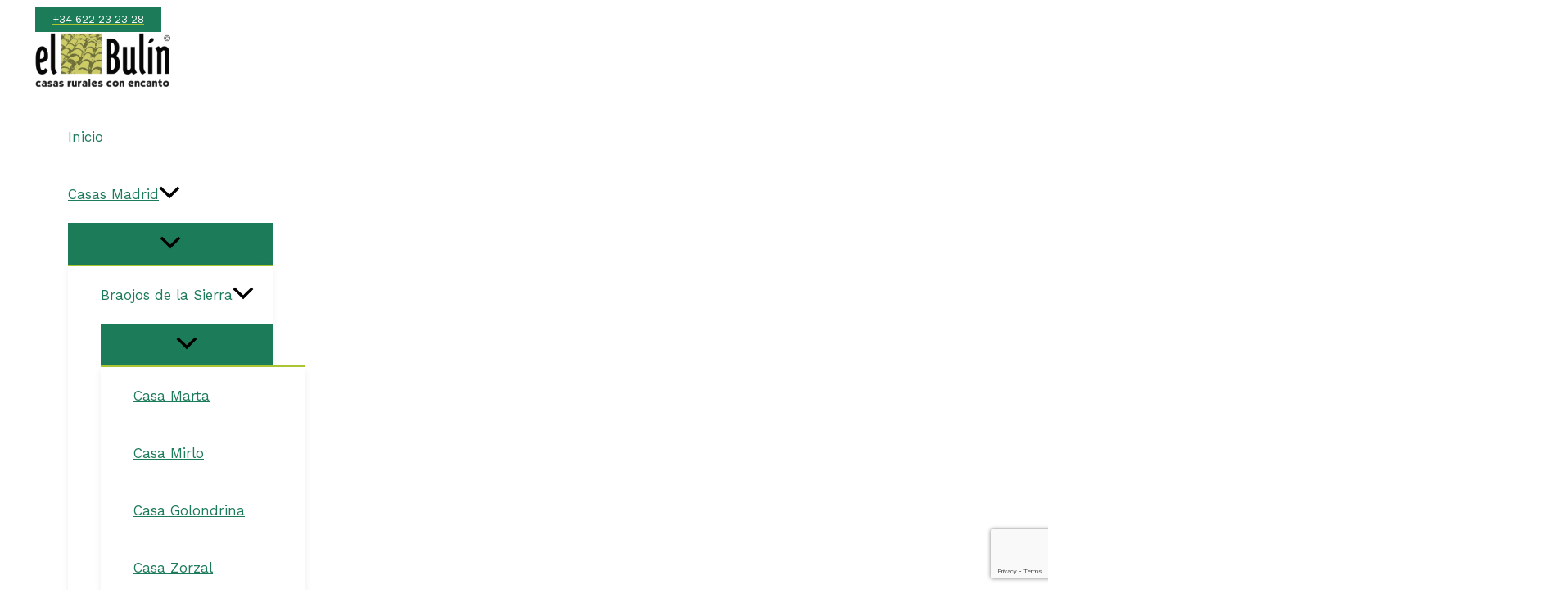

--- FILE ---
content_type: text/html; charset=utf-8
request_url: https://www.google.com/recaptcha/api2/anchor?ar=1&k=6LeZMJkpAAAAANeJeEhfI6Za6vDahV6sOimhSc_K&co=aHR0cHM6Ly93d3cuZWxidWxpbi5lczo0NDM.&hl=en&v=PoyoqOPhxBO7pBk68S4YbpHZ&size=invisible&anchor-ms=20000&execute-ms=30000&cb=sd4edxra0x3q
body_size: 48756
content:
<!DOCTYPE HTML><html dir="ltr" lang="en"><head><meta http-equiv="Content-Type" content="text/html; charset=UTF-8">
<meta http-equiv="X-UA-Compatible" content="IE=edge">
<title>reCAPTCHA</title>
<style type="text/css">
/* cyrillic-ext */
@font-face {
  font-family: 'Roboto';
  font-style: normal;
  font-weight: 400;
  font-stretch: 100%;
  src: url(//fonts.gstatic.com/s/roboto/v48/KFO7CnqEu92Fr1ME7kSn66aGLdTylUAMa3GUBHMdazTgWw.woff2) format('woff2');
  unicode-range: U+0460-052F, U+1C80-1C8A, U+20B4, U+2DE0-2DFF, U+A640-A69F, U+FE2E-FE2F;
}
/* cyrillic */
@font-face {
  font-family: 'Roboto';
  font-style: normal;
  font-weight: 400;
  font-stretch: 100%;
  src: url(//fonts.gstatic.com/s/roboto/v48/KFO7CnqEu92Fr1ME7kSn66aGLdTylUAMa3iUBHMdazTgWw.woff2) format('woff2');
  unicode-range: U+0301, U+0400-045F, U+0490-0491, U+04B0-04B1, U+2116;
}
/* greek-ext */
@font-face {
  font-family: 'Roboto';
  font-style: normal;
  font-weight: 400;
  font-stretch: 100%;
  src: url(//fonts.gstatic.com/s/roboto/v48/KFO7CnqEu92Fr1ME7kSn66aGLdTylUAMa3CUBHMdazTgWw.woff2) format('woff2');
  unicode-range: U+1F00-1FFF;
}
/* greek */
@font-face {
  font-family: 'Roboto';
  font-style: normal;
  font-weight: 400;
  font-stretch: 100%;
  src: url(//fonts.gstatic.com/s/roboto/v48/KFO7CnqEu92Fr1ME7kSn66aGLdTylUAMa3-UBHMdazTgWw.woff2) format('woff2');
  unicode-range: U+0370-0377, U+037A-037F, U+0384-038A, U+038C, U+038E-03A1, U+03A3-03FF;
}
/* math */
@font-face {
  font-family: 'Roboto';
  font-style: normal;
  font-weight: 400;
  font-stretch: 100%;
  src: url(//fonts.gstatic.com/s/roboto/v48/KFO7CnqEu92Fr1ME7kSn66aGLdTylUAMawCUBHMdazTgWw.woff2) format('woff2');
  unicode-range: U+0302-0303, U+0305, U+0307-0308, U+0310, U+0312, U+0315, U+031A, U+0326-0327, U+032C, U+032F-0330, U+0332-0333, U+0338, U+033A, U+0346, U+034D, U+0391-03A1, U+03A3-03A9, U+03B1-03C9, U+03D1, U+03D5-03D6, U+03F0-03F1, U+03F4-03F5, U+2016-2017, U+2034-2038, U+203C, U+2040, U+2043, U+2047, U+2050, U+2057, U+205F, U+2070-2071, U+2074-208E, U+2090-209C, U+20D0-20DC, U+20E1, U+20E5-20EF, U+2100-2112, U+2114-2115, U+2117-2121, U+2123-214F, U+2190, U+2192, U+2194-21AE, U+21B0-21E5, U+21F1-21F2, U+21F4-2211, U+2213-2214, U+2216-22FF, U+2308-230B, U+2310, U+2319, U+231C-2321, U+2336-237A, U+237C, U+2395, U+239B-23B7, U+23D0, U+23DC-23E1, U+2474-2475, U+25AF, U+25B3, U+25B7, U+25BD, U+25C1, U+25CA, U+25CC, U+25FB, U+266D-266F, U+27C0-27FF, U+2900-2AFF, U+2B0E-2B11, U+2B30-2B4C, U+2BFE, U+3030, U+FF5B, U+FF5D, U+1D400-1D7FF, U+1EE00-1EEFF;
}
/* symbols */
@font-face {
  font-family: 'Roboto';
  font-style: normal;
  font-weight: 400;
  font-stretch: 100%;
  src: url(//fonts.gstatic.com/s/roboto/v48/KFO7CnqEu92Fr1ME7kSn66aGLdTylUAMaxKUBHMdazTgWw.woff2) format('woff2');
  unicode-range: U+0001-000C, U+000E-001F, U+007F-009F, U+20DD-20E0, U+20E2-20E4, U+2150-218F, U+2190, U+2192, U+2194-2199, U+21AF, U+21E6-21F0, U+21F3, U+2218-2219, U+2299, U+22C4-22C6, U+2300-243F, U+2440-244A, U+2460-24FF, U+25A0-27BF, U+2800-28FF, U+2921-2922, U+2981, U+29BF, U+29EB, U+2B00-2BFF, U+4DC0-4DFF, U+FFF9-FFFB, U+10140-1018E, U+10190-1019C, U+101A0, U+101D0-101FD, U+102E0-102FB, U+10E60-10E7E, U+1D2C0-1D2D3, U+1D2E0-1D37F, U+1F000-1F0FF, U+1F100-1F1AD, U+1F1E6-1F1FF, U+1F30D-1F30F, U+1F315, U+1F31C, U+1F31E, U+1F320-1F32C, U+1F336, U+1F378, U+1F37D, U+1F382, U+1F393-1F39F, U+1F3A7-1F3A8, U+1F3AC-1F3AF, U+1F3C2, U+1F3C4-1F3C6, U+1F3CA-1F3CE, U+1F3D4-1F3E0, U+1F3ED, U+1F3F1-1F3F3, U+1F3F5-1F3F7, U+1F408, U+1F415, U+1F41F, U+1F426, U+1F43F, U+1F441-1F442, U+1F444, U+1F446-1F449, U+1F44C-1F44E, U+1F453, U+1F46A, U+1F47D, U+1F4A3, U+1F4B0, U+1F4B3, U+1F4B9, U+1F4BB, U+1F4BF, U+1F4C8-1F4CB, U+1F4D6, U+1F4DA, U+1F4DF, U+1F4E3-1F4E6, U+1F4EA-1F4ED, U+1F4F7, U+1F4F9-1F4FB, U+1F4FD-1F4FE, U+1F503, U+1F507-1F50B, U+1F50D, U+1F512-1F513, U+1F53E-1F54A, U+1F54F-1F5FA, U+1F610, U+1F650-1F67F, U+1F687, U+1F68D, U+1F691, U+1F694, U+1F698, U+1F6AD, U+1F6B2, U+1F6B9-1F6BA, U+1F6BC, U+1F6C6-1F6CF, U+1F6D3-1F6D7, U+1F6E0-1F6EA, U+1F6F0-1F6F3, U+1F6F7-1F6FC, U+1F700-1F7FF, U+1F800-1F80B, U+1F810-1F847, U+1F850-1F859, U+1F860-1F887, U+1F890-1F8AD, U+1F8B0-1F8BB, U+1F8C0-1F8C1, U+1F900-1F90B, U+1F93B, U+1F946, U+1F984, U+1F996, U+1F9E9, U+1FA00-1FA6F, U+1FA70-1FA7C, U+1FA80-1FA89, U+1FA8F-1FAC6, U+1FACE-1FADC, U+1FADF-1FAE9, U+1FAF0-1FAF8, U+1FB00-1FBFF;
}
/* vietnamese */
@font-face {
  font-family: 'Roboto';
  font-style: normal;
  font-weight: 400;
  font-stretch: 100%;
  src: url(//fonts.gstatic.com/s/roboto/v48/KFO7CnqEu92Fr1ME7kSn66aGLdTylUAMa3OUBHMdazTgWw.woff2) format('woff2');
  unicode-range: U+0102-0103, U+0110-0111, U+0128-0129, U+0168-0169, U+01A0-01A1, U+01AF-01B0, U+0300-0301, U+0303-0304, U+0308-0309, U+0323, U+0329, U+1EA0-1EF9, U+20AB;
}
/* latin-ext */
@font-face {
  font-family: 'Roboto';
  font-style: normal;
  font-weight: 400;
  font-stretch: 100%;
  src: url(//fonts.gstatic.com/s/roboto/v48/KFO7CnqEu92Fr1ME7kSn66aGLdTylUAMa3KUBHMdazTgWw.woff2) format('woff2');
  unicode-range: U+0100-02BA, U+02BD-02C5, U+02C7-02CC, U+02CE-02D7, U+02DD-02FF, U+0304, U+0308, U+0329, U+1D00-1DBF, U+1E00-1E9F, U+1EF2-1EFF, U+2020, U+20A0-20AB, U+20AD-20C0, U+2113, U+2C60-2C7F, U+A720-A7FF;
}
/* latin */
@font-face {
  font-family: 'Roboto';
  font-style: normal;
  font-weight: 400;
  font-stretch: 100%;
  src: url(//fonts.gstatic.com/s/roboto/v48/KFO7CnqEu92Fr1ME7kSn66aGLdTylUAMa3yUBHMdazQ.woff2) format('woff2');
  unicode-range: U+0000-00FF, U+0131, U+0152-0153, U+02BB-02BC, U+02C6, U+02DA, U+02DC, U+0304, U+0308, U+0329, U+2000-206F, U+20AC, U+2122, U+2191, U+2193, U+2212, U+2215, U+FEFF, U+FFFD;
}
/* cyrillic-ext */
@font-face {
  font-family: 'Roboto';
  font-style: normal;
  font-weight: 500;
  font-stretch: 100%;
  src: url(//fonts.gstatic.com/s/roboto/v48/KFO7CnqEu92Fr1ME7kSn66aGLdTylUAMa3GUBHMdazTgWw.woff2) format('woff2');
  unicode-range: U+0460-052F, U+1C80-1C8A, U+20B4, U+2DE0-2DFF, U+A640-A69F, U+FE2E-FE2F;
}
/* cyrillic */
@font-face {
  font-family: 'Roboto';
  font-style: normal;
  font-weight: 500;
  font-stretch: 100%;
  src: url(//fonts.gstatic.com/s/roboto/v48/KFO7CnqEu92Fr1ME7kSn66aGLdTylUAMa3iUBHMdazTgWw.woff2) format('woff2');
  unicode-range: U+0301, U+0400-045F, U+0490-0491, U+04B0-04B1, U+2116;
}
/* greek-ext */
@font-face {
  font-family: 'Roboto';
  font-style: normal;
  font-weight: 500;
  font-stretch: 100%;
  src: url(//fonts.gstatic.com/s/roboto/v48/KFO7CnqEu92Fr1ME7kSn66aGLdTylUAMa3CUBHMdazTgWw.woff2) format('woff2');
  unicode-range: U+1F00-1FFF;
}
/* greek */
@font-face {
  font-family: 'Roboto';
  font-style: normal;
  font-weight: 500;
  font-stretch: 100%;
  src: url(//fonts.gstatic.com/s/roboto/v48/KFO7CnqEu92Fr1ME7kSn66aGLdTylUAMa3-UBHMdazTgWw.woff2) format('woff2');
  unicode-range: U+0370-0377, U+037A-037F, U+0384-038A, U+038C, U+038E-03A1, U+03A3-03FF;
}
/* math */
@font-face {
  font-family: 'Roboto';
  font-style: normal;
  font-weight: 500;
  font-stretch: 100%;
  src: url(//fonts.gstatic.com/s/roboto/v48/KFO7CnqEu92Fr1ME7kSn66aGLdTylUAMawCUBHMdazTgWw.woff2) format('woff2');
  unicode-range: U+0302-0303, U+0305, U+0307-0308, U+0310, U+0312, U+0315, U+031A, U+0326-0327, U+032C, U+032F-0330, U+0332-0333, U+0338, U+033A, U+0346, U+034D, U+0391-03A1, U+03A3-03A9, U+03B1-03C9, U+03D1, U+03D5-03D6, U+03F0-03F1, U+03F4-03F5, U+2016-2017, U+2034-2038, U+203C, U+2040, U+2043, U+2047, U+2050, U+2057, U+205F, U+2070-2071, U+2074-208E, U+2090-209C, U+20D0-20DC, U+20E1, U+20E5-20EF, U+2100-2112, U+2114-2115, U+2117-2121, U+2123-214F, U+2190, U+2192, U+2194-21AE, U+21B0-21E5, U+21F1-21F2, U+21F4-2211, U+2213-2214, U+2216-22FF, U+2308-230B, U+2310, U+2319, U+231C-2321, U+2336-237A, U+237C, U+2395, U+239B-23B7, U+23D0, U+23DC-23E1, U+2474-2475, U+25AF, U+25B3, U+25B7, U+25BD, U+25C1, U+25CA, U+25CC, U+25FB, U+266D-266F, U+27C0-27FF, U+2900-2AFF, U+2B0E-2B11, U+2B30-2B4C, U+2BFE, U+3030, U+FF5B, U+FF5D, U+1D400-1D7FF, U+1EE00-1EEFF;
}
/* symbols */
@font-face {
  font-family: 'Roboto';
  font-style: normal;
  font-weight: 500;
  font-stretch: 100%;
  src: url(//fonts.gstatic.com/s/roboto/v48/KFO7CnqEu92Fr1ME7kSn66aGLdTylUAMaxKUBHMdazTgWw.woff2) format('woff2');
  unicode-range: U+0001-000C, U+000E-001F, U+007F-009F, U+20DD-20E0, U+20E2-20E4, U+2150-218F, U+2190, U+2192, U+2194-2199, U+21AF, U+21E6-21F0, U+21F3, U+2218-2219, U+2299, U+22C4-22C6, U+2300-243F, U+2440-244A, U+2460-24FF, U+25A0-27BF, U+2800-28FF, U+2921-2922, U+2981, U+29BF, U+29EB, U+2B00-2BFF, U+4DC0-4DFF, U+FFF9-FFFB, U+10140-1018E, U+10190-1019C, U+101A0, U+101D0-101FD, U+102E0-102FB, U+10E60-10E7E, U+1D2C0-1D2D3, U+1D2E0-1D37F, U+1F000-1F0FF, U+1F100-1F1AD, U+1F1E6-1F1FF, U+1F30D-1F30F, U+1F315, U+1F31C, U+1F31E, U+1F320-1F32C, U+1F336, U+1F378, U+1F37D, U+1F382, U+1F393-1F39F, U+1F3A7-1F3A8, U+1F3AC-1F3AF, U+1F3C2, U+1F3C4-1F3C6, U+1F3CA-1F3CE, U+1F3D4-1F3E0, U+1F3ED, U+1F3F1-1F3F3, U+1F3F5-1F3F7, U+1F408, U+1F415, U+1F41F, U+1F426, U+1F43F, U+1F441-1F442, U+1F444, U+1F446-1F449, U+1F44C-1F44E, U+1F453, U+1F46A, U+1F47D, U+1F4A3, U+1F4B0, U+1F4B3, U+1F4B9, U+1F4BB, U+1F4BF, U+1F4C8-1F4CB, U+1F4D6, U+1F4DA, U+1F4DF, U+1F4E3-1F4E6, U+1F4EA-1F4ED, U+1F4F7, U+1F4F9-1F4FB, U+1F4FD-1F4FE, U+1F503, U+1F507-1F50B, U+1F50D, U+1F512-1F513, U+1F53E-1F54A, U+1F54F-1F5FA, U+1F610, U+1F650-1F67F, U+1F687, U+1F68D, U+1F691, U+1F694, U+1F698, U+1F6AD, U+1F6B2, U+1F6B9-1F6BA, U+1F6BC, U+1F6C6-1F6CF, U+1F6D3-1F6D7, U+1F6E0-1F6EA, U+1F6F0-1F6F3, U+1F6F7-1F6FC, U+1F700-1F7FF, U+1F800-1F80B, U+1F810-1F847, U+1F850-1F859, U+1F860-1F887, U+1F890-1F8AD, U+1F8B0-1F8BB, U+1F8C0-1F8C1, U+1F900-1F90B, U+1F93B, U+1F946, U+1F984, U+1F996, U+1F9E9, U+1FA00-1FA6F, U+1FA70-1FA7C, U+1FA80-1FA89, U+1FA8F-1FAC6, U+1FACE-1FADC, U+1FADF-1FAE9, U+1FAF0-1FAF8, U+1FB00-1FBFF;
}
/* vietnamese */
@font-face {
  font-family: 'Roboto';
  font-style: normal;
  font-weight: 500;
  font-stretch: 100%;
  src: url(//fonts.gstatic.com/s/roboto/v48/KFO7CnqEu92Fr1ME7kSn66aGLdTylUAMa3OUBHMdazTgWw.woff2) format('woff2');
  unicode-range: U+0102-0103, U+0110-0111, U+0128-0129, U+0168-0169, U+01A0-01A1, U+01AF-01B0, U+0300-0301, U+0303-0304, U+0308-0309, U+0323, U+0329, U+1EA0-1EF9, U+20AB;
}
/* latin-ext */
@font-face {
  font-family: 'Roboto';
  font-style: normal;
  font-weight: 500;
  font-stretch: 100%;
  src: url(//fonts.gstatic.com/s/roboto/v48/KFO7CnqEu92Fr1ME7kSn66aGLdTylUAMa3KUBHMdazTgWw.woff2) format('woff2');
  unicode-range: U+0100-02BA, U+02BD-02C5, U+02C7-02CC, U+02CE-02D7, U+02DD-02FF, U+0304, U+0308, U+0329, U+1D00-1DBF, U+1E00-1E9F, U+1EF2-1EFF, U+2020, U+20A0-20AB, U+20AD-20C0, U+2113, U+2C60-2C7F, U+A720-A7FF;
}
/* latin */
@font-face {
  font-family: 'Roboto';
  font-style: normal;
  font-weight: 500;
  font-stretch: 100%;
  src: url(//fonts.gstatic.com/s/roboto/v48/KFO7CnqEu92Fr1ME7kSn66aGLdTylUAMa3yUBHMdazQ.woff2) format('woff2');
  unicode-range: U+0000-00FF, U+0131, U+0152-0153, U+02BB-02BC, U+02C6, U+02DA, U+02DC, U+0304, U+0308, U+0329, U+2000-206F, U+20AC, U+2122, U+2191, U+2193, U+2212, U+2215, U+FEFF, U+FFFD;
}
/* cyrillic-ext */
@font-face {
  font-family: 'Roboto';
  font-style: normal;
  font-weight: 900;
  font-stretch: 100%;
  src: url(//fonts.gstatic.com/s/roboto/v48/KFO7CnqEu92Fr1ME7kSn66aGLdTylUAMa3GUBHMdazTgWw.woff2) format('woff2');
  unicode-range: U+0460-052F, U+1C80-1C8A, U+20B4, U+2DE0-2DFF, U+A640-A69F, U+FE2E-FE2F;
}
/* cyrillic */
@font-face {
  font-family: 'Roboto';
  font-style: normal;
  font-weight: 900;
  font-stretch: 100%;
  src: url(//fonts.gstatic.com/s/roboto/v48/KFO7CnqEu92Fr1ME7kSn66aGLdTylUAMa3iUBHMdazTgWw.woff2) format('woff2');
  unicode-range: U+0301, U+0400-045F, U+0490-0491, U+04B0-04B1, U+2116;
}
/* greek-ext */
@font-face {
  font-family: 'Roboto';
  font-style: normal;
  font-weight: 900;
  font-stretch: 100%;
  src: url(//fonts.gstatic.com/s/roboto/v48/KFO7CnqEu92Fr1ME7kSn66aGLdTylUAMa3CUBHMdazTgWw.woff2) format('woff2');
  unicode-range: U+1F00-1FFF;
}
/* greek */
@font-face {
  font-family: 'Roboto';
  font-style: normal;
  font-weight: 900;
  font-stretch: 100%;
  src: url(//fonts.gstatic.com/s/roboto/v48/KFO7CnqEu92Fr1ME7kSn66aGLdTylUAMa3-UBHMdazTgWw.woff2) format('woff2');
  unicode-range: U+0370-0377, U+037A-037F, U+0384-038A, U+038C, U+038E-03A1, U+03A3-03FF;
}
/* math */
@font-face {
  font-family: 'Roboto';
  font-style: normal;
  font-weight: 900;
  font-stretch: 100%;
  src: url(//fonts.gstatic.com/s/roboto/v48/KFO7CnqEu92Fr1ME7kSn66aGLdTylUAMawCUBHMdazTgWw.woff2) format('woff2');
  unicode-range: U+0302-0303, U+0305, U+0307-0308, U+0310, U+0312, U+0315, U+031A, U+0326-0327, U+032C, U+032F-0330, U+0332-0333, U+0338, U+033A, U+0346, U+034D, U+0391-03A1, U+03A3-03A9, U+03B1-03C9, U+03D1, U+03D5-03D6, U+03F0-03F1, U+03F4-03F5, U+2016-2017, U+2034-2038, U+203C, U+2040, U+2043, U+2047, U+2050, U+2057, U+205F, U+2070-2071, U+2074-208E, U+2090-209C, U+20D0-20DC, U+20E1, U+20E5-20EF, U+2100-2112, U+2114-2115, U+2117-2121, U+2123-214F, U+2190, U+2192, U+2194-21AE, U+21B0-21E5, U+21F1-21F2, U+21F4-2211, U+2213-2214, U+2216-22FF, U+2308-230B, U+2310, U+2319, U+231C-2321, U+2336-237A, U+237C, U+2395, U+239B-23B7, U+23D0, U+23DC-23E1, U+2474-2475, U+25AF, U+25B3, U+25B7, U+25BD, U+25C1, U+25CA, U+25CC, U+25FB, U+266D-266F, U+27C0-27FF, U+2900-2AFF, U+2B0E-2B11, U+2B30-2B4C, U+2BFE, U+3030, U+FF5B, U+FF5D, U+1D400-1D7FF, U+1EE00-1EEFF;
}
/* symbols */
@font-face {
  font-family: 'Roboto';
  font-style: normal;
  font-weight: 900;
  font-stretch: 100%;
  src: url(//fonts.gstatic.com/s/roboto/v48/KFO7CnqEu92Fr1ME7kSn66aGLdTylUAMaxKUBHMdazTgWw.woff2) format('woff2');
  unicode-range: U+0001-000C, U+000E-001F, U+007F-009F, U+20DD-20E0, U+20E2-20E4, U+2150-218F, U+2190, U+2192, U+2194-2199, U+21AF, U+21E6-21F0, U+21F3, U+2218-2219, U+2299, U+22C4-22C6, U+2300-243F, U+2440-244A, U+2460-24FF, U+25A0-27BF, U+2800-28FF, U+2921-2922, U+2981, U+29BF, U+29EB, U+2B00-2BFF, U+4DC0-4DFF, U+FFF9-FFFB, U+10140-1018E, U+10190-1019C, U+101A0, U+101D0-101FD, U+102E0-102FB, U+10E60-10E7E, U+1D2C0-1D2D3, U+1D2E0-1D37F, U+1F000-1F0FF, U+1F100-1F1AD, U+1F1E6-1F1FF, U+1F30D-1F30F, U+1F315, U+1F31C, U+1F31E, U+1F320-1F32C, U+1F336, U+1F378, U+1F37D, U+1F382, U+1F393-1F39F, U+1F3A7-1F3A8, U+1F3AC-1F3AF, U+1F3C2, U+1F3C4-1F3C6, U+1F3CA-1F3CE, U+1F3D4-1F3E0, U+1F3ED, U+1F3F1-1F3F3, U+1F3F5-1F3F7, U+1F408, U+1F415, U+1F41F, U+1F426, U+1F43F, U+1F441-1F442, U+1F444, U+1F446-1F449, U+1F44C-1F44E, U+1F453, U+1F46A, U+1F47D, U+1F4A3, U+1F4B0, U+1F4B3, U+1F4B9, U+1F4BB, U+1F4BF, U+1F4C8-1F4CB, U+1F4D6, U+1F4DA, U+1F4DF, U+1F4E3-1F4E6, U+1F4EA-1F4ED, U+1F4F7, U+1F4F9-1F4FB, U+1F4FD-1F4FE, U+1F503, U+1F507-1F50B, U+1F50D, U+1F512-1F513, U+1F53E-1F54A, U+1F54F-1F5FA, U+1F610, U+1F650-1F67F, U+1F687, U+1F68D, U+1F691, U+1F694, U+1F698, U+1F6AD, U+1F6B2, U+1F6B9-1F6BA, U+1F6BC, U+1F6C6-1F6CF, U+1F6D3-1F6D7, U+1F6E0-1F6EA, U+1F6F0-1F6F3, U+1F6F7-1F6FC, U+1F700-1F7FF, U+1F800-1F80B, U+1F810-1F847, U+1F850-1F859, U+1F860-1F887, U+1F890-1F8AD, U+1F8B0-1F8BB, U+1F8C0-1F8C1, U+1F900-1F90B, U+1F93B, U+1F946, U+1F984, U+1F996, U+1F9E9, U+1FA00-1FA6F, U+1FA70-1FA7C, U+1FA80-1FA89, U+1FA8F-1FAC6, U+1FACE-1FADC, U+1FADF-1FAE9, U+1FAF0-1FAF8, U+1FB00-1FBFF;
}
/* vietnamese */
@font-face {
  font-family: 'Roboto';
  font-style: normal;
  font-weight: 900;
  font-stretch: 100%;
  src: url(//fonts.gstatic.com/s/roboto/v48/KFO7CnqEu92Fr1ME7kSn66aGLdTylUAMa3OUBHMdazTgWw.woff2) format('woff2');
  unicode-range: U+0102-0103, U+0110-0111, U+0128-0129, U+0168-0169, U+01A0-01A1, U+01AF-01B0, U+0300-0301, U+0303-0304, U+0308-0309, U+0323, U+0329, U+1EA0-1EF9, U+20AB;
}
/* latin-ext */
@font-face {
  font-family: 'Roboto';
  font-style: normal;
  font-weight: 900;
  font-stretch: 100%;
  src: url(//fonts.gstatic.com/s/roboto/v48/KFO7CnqEu92Fr1ME7kSn66aGLdTylUAMa3KUBHMdazTgWw.woff2) format('woff2');
  unicode-range: U+0100-02BA, U+02BD-02C5, U+02C7-02CC, U+02CE-02D7, U+02DD-02FF, U+0304, U+0308, U+0329, U+1D00-1DBF, U+1E00-1E9F, U+1EF2-1EFF, U+2020, U+20A0-20AB, U+20AD-20C0, U+2113, U+2C60-2C7F, U+A720-A7FF;
}
/* latin */
@font-face {
  font-family: 'Roboto';
  font-style: normal;
  font-weight: 900;
  font-stretch: 100%;
  src: url(//fonts.gstatic.com/s/roboto/v48/KFO7CnqEu92Fr1ME7kSn66aGLdTylUAMa3yUBHMdazQ.woff2) format('woff2');
  unicode-range: U+0000-00FF, U+0131, U+0152-0153, U+02BB-02BC, U+02C6, U+02DA, U+02DC, U+0304, U+0308, U+0329, U+2000-206F, U+20AC, U+2122, U+2191, U+2193, U+2212, U+2215, U+FEFF, U+FFFD;
}

</style>
<link rel="stylesheet" type="text/css" href="https://www.gstatic.com/recaptcha/releases/PoyoqOPhxBO7pBk68S4YbpHZ/styles__ltr.css">
<script nonce="jjLFWx2qq8nuJBagWQdPsA" type="text/javascript">window['__recaptcha_api'] = 'https://www.google.com/recaptcha/api2/';</script>
<script type="text/javascript" src="https://www.gstatic.com/recaptcha/releases/PoyoqOPhxBO7pBk68S4YbpHZ/recaptcha__en.js" nonce="jjLFWx2qq8nuJBagWQdPsA">
      
    </script></head>
<body><div id="rc-anchor-alert" class="rc-anchor-alert"></div>
<input type="hidden" id="recaptcha-token" value="[base64]">
<script type="text/javascript" nonce="jjLFWx2qq8nuJBagWQdPsA">
      recaptcha.anchor.Main.init("[\x22ainput\x22,[\x22bgdata\x22,\x22\x22,\[base64]/[base64]/[base64]/[base64]/[base64]/UltsKytdPUU6KEU8MjA0OD9SW2wrK109RT4+NnwxOTI6KChFJjY0NTEyKT09NTUyOTYmJk0rMTxjLmxlbmd0aCYmKGMuY2hhckNvZGVBdChNKzEpJjY0NTEyKT09NTYzMjA/[base64]/[base64]/[base64]/[base64]/[base64]/[base64]/[base64]\x22,\[base64]\x22,\x22w5AlEcOwL8ObZ8K/woI7DMOAH8KUdsOxwqTCmsKPTSQMajBJLBt0wrVcwq7DlMKddcOERQHDvMKJb3U+RsORJMO4w4HCpsK8UgByw4LCmhHDi03CiMO+wojDhiFbw6UFKyTClVvDrcKSwqpBLjIoGjfDm1fCqD/CmMKLUcKXwo7CgQ0ywoDCh8K4X8KMG8OQwppeGMO5NXsLFMOMwoJNEDF5C8OEw41IGUVZw6PDtnkIw5rDusKCFsOLRUPDkWIzYmDDlhN+bcOxdsKDLMO+w4XDoMKMMzkdcsKxcBDDiMKBwpJHWkoUa8OQCwdXwozCisKLSMK6H8KBw4LCsMOnP8K2U8KEw6bCpMO/wqpFw5vCtWghWwBDYcKsZMKkZlLDp8O6w4JiAiYcw5LCscKmTcKKBHLCvMOcV2N+wpA5ScKNHMKAwoIhw6QlKcONw5pnwoMxwq3DnsO0Ljo9HMO9XB3CvnHCosOHwpROwrUXwo0/w67DosOJw5HCtELDswXDvMO0cMKdPhdmR1/Drg/[base64]/dXcHwoPDicOywrtNw5nDhMKHw5sRwoPCt2TDsnFGKBdRw6sGwr/[base64]/CiVXDnwAVw6hbCMOiwptHw4rCiG5xw7HDrMKAwrZUMsKuwpnCk3PDvMK9w7ZBBjQFwpzCm8O6wrPCkzg3WV8EKWPCocKcwrHCqMOfwqdKw7IQw67ChMOJw4RGd0/CiU/[base64]/S8KowqdJel4ufcKPwpItNmR8PBbDmB3CosOhDcO4w64ww4g3YMOZw78ZEcOQwogbEhjDrMK8GMOdw5vDpsOfwoTCtBnDjMOUw58kCcO0bcOQXx7Cmi7CsMK2D2LDtcKbAcKWF27DncOVOyoJw7/Du8K9B8OkG2zCthHDpsKswovDl1wWY04Kwp85wo02w7nCrF7DhsK+wojDmF4XMjhNwqcyPj8OYB7CtcO9DcKZOmZGGBbDosKnAQHDpsKbW27DjMOmC8OPw5w/wrQMexTCocKJwq7CssOjw5fDicO+w4DCscOywqTCnMOuZsOGdz7DinHCrcOsWMObwq01YR95IQPDgiMXWk3DlDsLw6o4eU4LL8K6wrfDvsOSwpvCiUzDjF/CrHVOcsOVS8KGwqBkFE3Cr3tkw6xswqrClz9LwovCqTXDnmNedmLDmRXDpw5Ow4YDSMKbCMKhEG/DicOPwrrCs8Klw7jDtsOOH8K+OcOvwrVWwqXDs8KGwqA2wpbDl8K6FlDCqg9swqfDqyzDqUXChsKEwp8xw67CmknCi0FoAMO3w5HCssKMGybCtsOowr9Uw7jChT/CocOwY8O1w67DssKHwpkJPsOEPsOKw5PDuybCpMOSworCuWjDvTEQc8OEdsKQHcKdw4U/wonDnhIzGsOOw6fCvlsCO8ONwq3CvsOAecKVw5vChcOSwoIpRnNywowHU8KHw5zDuUIVwo/DtxLCqiHDucKtw5o0acKxw4JxKQlmw4zDq29mCWsMA8KCXsObKS/ChmvDpnYkHUcNw7fCjmEULsKIFsOKUhLCi35YLsKbw4MnUsOpwplSVMKXwoTCi3URcllyBgdTRsKJw7bDrsOhQMK5w5dUw6TClDTCgzBQw5/Cm3HCocKYwp8/wp7DlU3ClG1vwrg2w5vDsyk1woUkw7zCp0rCli0RBTpfDQQqwpHDicO/McKuWhAvY8O1wq/CnMOXw4nDr8KEw5EKO3zCkjlcw7gZTMOOwpzDg2nDgMK5w6Qrw6/CpMKCQzLCtcKBw67DoUoGHEfCm8OJwoRVPmV6TsOaw6TCgMOtPVsLwp3CmsOLw4TCmsKHwqo/IsO1TsONw7E5w5rDnUhwYSVpNsOFSlPCoMO9TFJKw7zCusKJw5h4NT/ChwLCucOXD8OKSzvCvTlOw6IuOULDosO/dsKoMEZWTcKbP09dwoAjw7HCpMO3dTDCnHJqw4XDosOhwqwtwo/[base64]/[base64]/CtGgaW8OwQMK3AsOwGGIDLsKuCWhVwqAHwoVZEcK2wofClsKGGMK7wrHDo3wsaXTCoXfCo8KnZGfCv8ODSCVXAsOAwr0DO0DDlnvCuGbDicKeCkDCoMOKwoUYDBwGL1nDuCDCkMO+DRFGw7VVfyrDrcKlwpRew5U0X8KCw5QBw4/Cr8Oow54yYnVQbjzDksKPEj/CisKBwrHChsKmw4sBAMO+bG5yTBrDgcO/w7F1FVvCtsKlwpRyTTFDw4gcOkfDvw/CjG81wpjDuinCmMK6GcKWw7Edw5IWAwNYSyNXwrbDuExywrjCnQLDiHZAbwnDgMOkVWXDicOhaMODw4MEwovDhjRBwrQ0wqxDw5nCpcKERTrCp8O8wq3DoDbCg8Ocw53DpcO2bcKHw4bCtworDMKXwopDRU43wqjDvRrDgi8GKkHCvBfCukNzMcOGUAQ/wp0ewq9SwpvCmRLDmhDCsMO/ZXZXRMOwVwnDi04NKn1swoLDjsOODRY0ecKmacKGw7AFw6/DsMOWw7J0Lgg8fF95MMKXbcKVRsKYHD3DoEnClVfCv0FIATAvwqpfG3rDsWI+L8KtwosHd8Kgw6xrwrUuw7/CrcK4wprDoWXDkUDCrQJmw6REwrfDuMOyw7PChCELwoHCtk7Dv8Kkw7EjwqzClVXCrEBKbzEfZC/CncKtwq9SwqHDqwfDsMObwpgqw6bDvMKoEcKWAsOSEX7Crysxw6jCqsKiwpDDhMOxLMKpJyA+wpBzBF/[base64]/DrMKSw5I1X29bOsKAw4bCpG0rKAIcIcKRw57Cn8OKwqzDn8OqLsOEw4HDi8K3eXjCmsO9wr7CmMKkwqhvYcOgwrTDkXXCpR/[base64]/[base64]/Cjlx3OwEcw5LDtmRCwrrDgsOnwozDskE4wq8sPTDCp2dpwpLDscOdDi7CoMOubAvDnxnCtMOGw6HCv8K1wrfDmsOFU2XChcKvIHUbIMKbw7fDvDAIHUgmQcKwKcOmQn7CgnrCl8OdXz/CmcOpGcO7Y8OMwpJbBcOdRMOLGyNaEcK0w6pocVbDmcOacsObG8OXeEXDtMKHw5LCjMO0EnnCtghBw4d0w7TDj8KGwrVXw6J1wpTCqMOuwqx2w5R6w5dYw7XDnsK5w47DoVLCjcOhfzbDoGbCpzvDpT3Ci8OxL8OhW8OiwpfCs8KmTT7CgsOCw54XQG/[base64]/CoB7DucKJTsKlZiXDq8O2ZEJkwpzDvcKoZ2PCvQkjwqnDoQp/JV0lAW5dw6dlRQsbw67DgRVdbFXDj0vCqsOxwqp3w4TDkcOpHsKHwqYSwqTCjyRvwojDiHPClAEmwplmw4B8TMKdZsKQecKNwoxqw7jDvkVcwprCshhrw4MJw5dPBsKUw4YdFMKGMMK/[base64]/[base64]/[base64]/GcOMw7AKFsO8NsKJUsO2DT/DrnDDkDXDo8OmYhLDu8K3RXzCqMOwOsKNWcKRI8O0woTDpwPDpsOowoIiEsKkbcOEOV0BUsO8woLDqsOlw5NEw57DtxHDhcKaADfCh8K8WF5gwqjDosKGwrkcwonCnDPCmsODw6BewrvCvMKjN8K6w7A/[base64]/CnDTClMOswrrDvQUTwrBlecO0wrvDssKFcMOuw6pPw6/CgF54Gw0DJns0MHvChsOUwr9hYjXDncOPCl3CkWpsw7LDtsKmwp/ClsK0WkIhLyF/bEkecgvDpsOMfiI/wqfDp1fDnMO6H199w7QBw4huwqXCkcOTw7xZYgJyMcOaY3Zow5IGTsOZIAPCsMK3w5hKwovDkMOvbsOkwqjCqUvCtzhgwqTDgcO+w4DDhXnDlsOGwr/CrcOrCMKlIcKqbMKPwrLDhcOXHMOUw7jChcOTwrQrRxzCtX7DlWlUw7VuIsOFwph6A8O1wrIyRsKhNMOew60Yw7pudiPCtMKSGTLDuhrDpDzDlcK4NsKHwpUXwqLDjDNLORoLw6RtwpALc8KEcFPDrTBuVV3DscK7wqo9WcKsSsKRwpgfYsORw59OF1Azwp/[base64]/[base64]/QkPCrcOWRsK+wrnCmgRuwpbCqGY7P8O7GsOEW0UHw6LDijx/w5wGUjA/LTwuSsKOZlQkwqsgwqzCqFAxNhvDriTDk8OqJFEiw6hgwolvMcOxHBB9w5rDpsKZw6M8wovDqFTDiMOWCEsVVG0Tw7p5fsK1w7vDmCcTw6PCuRQCYBvDsMOVw7fDpsOTwqAPw6vDog5Lw4LCgMOtCcK9wqY7woHDpg/DhMONEAlENMKyw4o6ZmgRw449J2YfCsKkKcK7w5nDgcOFOg1tGyhqAcKyw7wdwrUgL2jDjA41wprCq0gJw7UBw5PCmFs6anrCmsO9wpxFKMKowrnDknfDqcOPwonDo8K5aMOdw7fCoGAowrhIdsKiw6HDicOjQHhTw7fCiyTCgcO/IUvDssOqwqjDjsOiwrLDgBnDncKnw4TCnTEbGks8QD91KsKqOkg8UiV/[base64]/w5w9w7zCuyhWwrPCiMKjwrHDucO6Y8K4wo7CggkyJ8ODwptywr8EwrpoOkkmLU8DMcO5wrLDqMKjMsOOwobCkVZzw5/Cun0Twohww4cRw705ScOgGcOxwr42SsOcwqEwEiVYwoh2EElpw4ocGcOMwpzDpTPDr8KjwpvCvGPCsi3Cg8OGc8OJesKKwrs9w6glF8KJw5YjWMKrwr0Ow4nDqyPDkz55KjHDtCc1IMK7wrjCkMOJA0PDqH5Rwo0xw75nwp7CtzsnT2/Dk8OOwpNHwpjDh8K2wp1DZVBswqTDo8KwwrfCtcKhw7sKAsKSworCrcOyVsKmGcO+UEZhGcOHwpPDkiEkw6bDpUguwpBPw5DDtWRFccKfWcK2GsOvP8O3woUhCMOAKhzDtMOIGsKZw41DUmDDisKww4/Doj/[base64]/CkxDDksOpw483wq95wq13SkTCsW7DiGrDosOhc3g7bcO2d18QdEXDoUg4PRTCqE8cMMKrwqVONBg4ETbDgsOfQU5awqDCthDDhsK+w6MwG2nDk8KJOnLDoCE8f8Kyd0Y5w6nDrW/DhMKSw4Jfw6EOEMOofWXDq8KKwq5FZHfDgsKgUw/DgsKyWcOqwpHCnRE4wo7CrmVOw60vHMO2MlfCg1HDuBHCp8K9NcOJw64bW8OdMsOEAMOcMsOTa3LChxFae8KaZMKYdA4Vwr3DrMOQwqNVGcOoaGTDpsOxw4HCpUd3VMOLwrBYwqwGw63DqU9ED8K5woFFMsOGwqUie1xow5nDu8KZPcK/w5DDmMKCAsOTKT7Dh8KFwp9Iwr7CocO4w7vDtsOmYMOvM1g5w5A4OsKXXsOcMB4swqVzARvDpBcMMUV4w53CocK9w6ciwpbDhMKgUhrCgTPCkcOWOsOuw4jCqmDCkcOpPMO8B8KSZVBnwqQPaMKSX8OBD8KhwqvCuC/[base64]/f8ODwrvCrwzChsO+FCBZJwvClm5hw4NAIMKtw47DlmpTwqRBw6TDnibCnAvCvwTCrMOdwphhOMKlQcK6w6Frw4HDnBHDs8KKw7rDu8OaA8KtXMObO244wqbCuBXCuhXDkX5vw5odw4zCicOWw5dyCcKXD8Odw43DiMKQVMKXwqHCjGfCo3zCmx/ChhNWw7UCJMK4w6tqEkwAwqTCtV5fWGPDh3XCv8KyMkdmwo7CiR/Cgi88w7Vdw5TDjsOAwpQ7WsKbHcOHAcKBw6Upwo/CnTY4H8KGC8KKw67CnsKWwq/Dp8KNX8Kpw5DCpcOsw5bDrMKbw6cZw41cbCcqG8KAw4TDicOVF0l8PFcCw4wPMRfClMO1E8O0w5zCqsOpw4bCrcOaF8KUGDTDnMOSK8KNa37CtsKew5Ukw4rDvsOowrXDiT7CtS/[base64]/Cl8KldsOHwqR9QsKJwoPCssK/wrIJw6nDucOVw5PDu8KQdMKpW27CmMKLw5bCohjDhBzDtMK5wp7DkSZ3wrYswqtPwrbCkcOPRSh8XznCsMKqFC7CvMK4woXDtWoNwqbDk3HClMO5wpTCnEfDvSwQD1Zswq/DgUbCqUtFT8O1wqk/BDLDmxERRMKzw6DDiEVTwqrCn8OxOhLCvWLCtMKIYMOWR0TDmcKDMx0AAkEQfEh5wqrCrxLCrhpxw5DChA/[base64]/[base64]/PcKkwp4Ldy/DncKKd8K8b8OFRTvCpTXCjijDp0nCusKEPMOhHcOlPQXDo2DDpw3DrcO2wrnCqcK7w5AdS8OFw5JoLinDgnzCtELChn3DhQscc3rDk8Oqw7LDpsKfwr3Ck2F4YnzCiQx1bcOjw7PCicKJw5/Dvi3DvUskUkJVMklKAU/ChBDChMObwpvCqcKjBsO4wp3Dj8O8fUjDvmLClHDDvsOwBsOlwovCoMKSw5XDusKzJTZPwrh0wqbDg39VwpLCl8OywpQXw49KwpvCpMKhXwXCrE/DtcOnw5t1wrI8bMOcwobCv3/CrsORw7rDm8KnSxbDqsKJw5vDrgHDtcKDflnDk2gJw5XDucOowrEWQcOLw67CrTsZwq4nw63DhsKba8OBBAjCpMO4Q1fDv1EuwoDCvjoVw6prw4shdG/DnXBWw41TwrA+wot6wrsiwoxlBkbCjkvCg8Kmw6DCqcOSw7wlwplqwqIQw4XCmcKcMG8gw40iw58lw7PCokHDvsOKecKZK23CnXFKbsODVgwHf8KFwr/DlwjCpDEKw55LwqfDu8KvwpEzdsKZw6oow5ReMgMvw4dwOWMaw7HDiFLDsMOsL8O0HcOUOmsCfw9awozCk8OIwpdiQcOawo0/w4Inw7zCo8OXSHNvNHvCtMOFw5rCvGfDq8OVEMKDI8OsZDHCrMKdWsOfQMKlRDXDigw+fF/CrsOdA8Ktw7fDhcKJL8OJw6kFw6IAwqLDijFjJSPDtmHCuB51C8OcWcKzVMOcF8K8LMKswpt3w4PDswrDisONTMOlwpjCvW/CocKww5USUncUw5sTwp/Cm0fChE/[base64]/FjDDpMOmJ8KoRT5BWGFSNB/Dl0xiw7TDu1HDnnLDmsONU8O0a1ocdD3DjcKXw70ZKR7DlMOlwoHDisKKw5QBDcOowpUTUsO9LMOMS8Kpw6jDucK2cH/CkjAPFXhEw4QETcKVBz0Ec8OqwqrCocOow7hjYcOaw7XDoAsBw4bCpcOnw53Dt8KZwpZ3w7zCt1vDownCmcKpwqvCv8OGw4rChsO/[base64]/DssO0dMOvbsOad0/DuMKhwpovw4dbw75OQ8Osw4hBw4fCusOCJcKmKGbCs8K+wo7CmMKYbcOYAcKGw58JwqwIT0JowpfDoMO3wqXCtnPDq8Oaw7pFw6fDsU/[base64]/ClcKHwoEOwqHDjsObwpQ2Sj99Xksaw51OVsO7w4Ekf8K/Tw9Awr7CmsONw7fDgHdZwogDw4XCizrCthtUL8KCw4rDj8KAw7ZTPAXCpTjDn8KzwqJAwpw6w6Vfwo0TwoUNR1PCs2h4JQo2E8OJcT/[base64]/wogoE0QgYH3Cjx/DoHLDlnTCjcKyJ8KOwqnDsxTCiHIgw7kVA8OtPFrCkcOfw6TCg8KcdsOBAR9zwod9woMiw6V6wp8BasK2OAd9FzJkasO+FULCkMKyw61CwrXDkjV7w6AGw78DwqV8fUBhJGsZLsK/fCzCslXDucOBV1pBwrLCk8OZw4MEwrrDvHAfUycpw6TDlcK8NMOhdMKkw5JjV23CtU7DhXlaw68pHsK3w7jDiMKzE8K6WlrDgcO/V8OrG8OCPgvDqcKsw73Cr1jCqil3woxrOcK1woRDw5/Ci8OmSjvCjcOvw4IWO0Vyw5cWXhZQwp5tcsOXwrfDm8O0e3cKEUTDpsKEw5/[base64]/aULCrzvDtXDDmMOqbcKnw6kdwqvDtBwUwrlbwpnCkWJKw4DDrRjDq8O0wqrCs8K3EMKDB3gvw4XCvDwzMsOPwqcSwqEDw5pJNElwYMK0w7lPLy1/wokSw7fDgHwRXsOvdzUpIVTCq23DuiF/[base64]/[base64]/Dl0LDjBIvwqHDtHAmwqXCrMK2R8KNwrjDusKwLDYQwr/Ch0Q/GcOSwrUnTMOiw7kZXFdbfcOPT8Kcb27Dpitwwp1dw6PDhsKWwrAjUsOlw4nCocOtwpDDum7DnXViw4zClMKww4zDgsOrF8KhwqEcXyhTL8KBw5PCuHwvAjrCn8O9bVZPwoHDrTB8wrtgRsK/NsKrPMOdSA8SM8Ohw4jCpU0/wqEjMMKmwqQqcFDDjcOIwq3Ch8O5S8OIXFPDmAlVwr8Lw79SNTLCocKpD8Ogw7MtRsKsahDDtsKjwrDDkwAow4EqBMK9wq0ad8KoMTdCw5okw4DCh8OBwrk9wog8w49QfC/CisOJw4nChcOBwpEqKcOjw73DsEQpwo/DsMORwq3Dmgo5CsKXwrdWMDFLKcO8w4DDtsKiwqtGUhZ4wpYQw63CuVrCmxx/ZcOew7fCkCDCq8K/ZsOZYsO1wqpswr5mHj9cw6PCgWHCl8OdMcOWw45Cw7ZxLMOmwqFVwrvDkgR8PhsNWUtFw7FmYMKaw5h0w7nDjMOfw4Y1w6LDmkrCiMKgwofDqxzDuCYkwrEAMH/Do2Bxw67DjmfChAvDssOvwqXClMOWLMK3wqVXwr4IaF1XbXQAw61hw7vDnknDj8K8wrjClMKIwqLDrsK3TU5kNTQ/K2ZjXj/[base64]/Xxxqw6rCn2YEwpp1AcOnAcOcGg4jGhJGwqTChVB5wovCu2nCqUXDqsKuX1XDm00IWcOnwrJDw648XcO0N2NdasOQbcKGw5Fsw5c3GgVLd8Oew4jCg8O2f8KaOTfClMKmIsKSwpvDrsOew7Atw7bDmMOCwqVKNxQxwoXDnMOhWE/DtMOhHcKzwrwpfcOWXVR1QDfDgMKtccKlwpHCpcO+cFnCjiHDslfCpyNMQcKKJ8O7worDjcOXw7NGwrhkTGZuGsOvwr86M8OLewzCtcKuX2rDuAYGHkxoMQPCnMKHw5cpUAXDisORfXnCjQnCmsKJwoAnNMOvwpjCpcKhVsOOM13DgcK0wo0qw5/DisKLw67DrgHChQ95wpoDwoQnwpbCnsKDw7PCosOPF8Kga8Kuw4RAwqbDlcK3woZVw7rCjyRFYsKSFcOKS1DCucKlTFHCmsO3wpUcw5xjw609KcORNcKxw60Nw7fCrnDDkcKxwqzCscOqMgw+wpE+fsK9KcKaTsKMQsOcXR/CtAMdwrvDv8OHwpLCgBV+d8KIDkAtQ8KWw7lDwpElLGLDtCJlw4hNw5HCvMKWw78qN8OuwqbDlMKsEHjDosKSw74iwp9Yw6w8Y8O2w41LwoBTFhLCuBbCk8KIwqYQw5Anwp7CscKfPcOYdCbDh8KGHsODI2PCt8O4ABfCpEVuPj/[base64]/CmsOYQsOWw60oJsKqwqzDuwh9V8K5R8OnBcO6AsKHDQbDrsOZP0QzHCVVwplwNidHOMKgwoRjQihHwpwew6nCql/DsRR+w5hveRHDtMKqwpEvTcKowoQCw63DtXHCmW9NeH/DlcOpTsO4RlnCqXfCtWE0w6nDhBY3dcODwp9iWG/[base64]/FX8LBsKWwq/CoRQtw5vCnx3DpD8kw6k3KyUpwp/[base64]/CncO8M8K9ecKKw7jCvkcgw4LCg8OnMMK1AUvCg20hw6vDosO9woTCiMK7w49lUcOzw4ImY8OiD2BBw7zDvyBzcnogZSDCgmTCoUN6UWTCuMO2w4d4LsKmJwMVwpVrRMOFwo57w5/DmwEzU8OMwrRcesK6wqINZWJ6w4cUwrErwrjDisKDw4DDlWx4w5kCw4rDny40SsOmwq9wRsKWO0jCuBXDmEUMJ8KfaFTCoCFONcK2P8KNw6vCkT/Dq1ULwpFawpFMw5dLwoLDhMK0w6TDiMOiPBjDm38VXWAPLB0Hw41gwoQuwpx1w5R5HwvCuATDgcKxwoQYwr1Nw4jCk2Q/w6TCtj/Dq8Kxw4rConbDoQ/CpcOhNmJMD8OFwoliw6nCl8Kjwogjwpglw5Ara8KywoXCrsKTSmLDisO2w64+w4DDs20ew5rCgMOnfl4tAk7DsTsQUMODET/CoMOVwpjDgxzCv8ONwpPCn8OywrtPMsKgbsOFGsO5wrXCp1lowpQFwq7CtX9gCsKUUcOUIDLCuwYANMKkw7nDjcOXHXAeDRLDt07CrHjDnEZkNcOlTcOwVmfCjlTDpjvDkV3DusOrecO6wqHCvcObwoFxIzDDv8OQFsOpwq3ChsKuNMKHejdxSGrDrMO/N8OJBXACwqt9w63DjR40w5fDqsKJwrYZw640CXhsB18XwrpCw4rCpFFoHsOvw5bCg3EPOl7CnTUKM8KfTcOqcD3DuMOTwp0XCcKyIC1bw6A9w5PDvsO1CDfDomzDgsKKKGkNw7/[base64]/CsMKtI8K7wrrCuyJWwpMIbVzCo8KSw7bDtcKEO8OAY3DDmsO6XzvDv0XDocKuw5E1FMKGw5rDnUvDhMKKawd4IsKad8KqwrLDtcK4wqIgwrTDu2VEw4zDsMORw6lrEcKMdcK8dHzCucO2IMKdwqsqGUB+QcKhwphkwrl6IMK6FMKowqvCsyvCpcKLL8OidX/[base64]/Cp0BcwrPDq8OLbR4XYQdxw45vwqDCnMODw4zCgi3DtcOCVcO9wpTCiQbDnHHDsCFibsOyDQ3DhsK1Z8OzwohXwpnCpDjCksKWwpJlw74/w77CgGElesK8A3U7wrRXw5JEwp7CuAIEbMKYw75vwqnDm8ORw7fCvAECEVfDqcKaw5wiw4LCrQlBQMOYLMKbw517w5YrZE7DhcK6wqzDrxJuw7PCux8dw4XDjEcmwonDi2kKwppDGh3Cr2LDp8KTwpbCjsK4wpFQwp3CpcOYVh/DncKGbMKfwr4gwqoXw6/[base64]/DvMObwpsXEioFw7E0Jm3Cg8OXw6/CuUPDi8OmQ8OWI8KiwokaPcOVVSYxUVMpZi7Dng/DosKpQ8Kgw4zCvcK7DC3CoMK5aTHDnMKqdz8QCsKZWsOfwp7Cph/DjMKbwr7DscK6wpTDsH9eKhEmwrk4eCnDiMKSw44zwpMOw4gUwpnDhsKJDC8Nw45yw4rCq0rCgMO7PcOyEMOUwprDhsKIQ3EmwpE/[base64]/CmMOqGiEiwqXDisKqwosnwr0Uw7/[base64]/Dm8KPwrRRIsKlw7R5w4IjOgw4W8K8AEjChcOfw4R6w5fCuMKIw7AUIBXDhlnDohljw5hnwqMFKCZ9w4MAcTjCglFXw4nCmMOMaxZRwoVFw4gmw4TDky/CgCTCqcKcw6jDvsKAFQ8AScK8wrnDowrDpTJcAcOuG8Oxw7shKsOcwqHCu8KOwr/DkMOvGit8NR/Dhh3CkcKLwrrCtRdLw6LChsKQXFfCgMKtBsO+N8Oyw7jCigHClzQ+NHXCploZwpHChXNcesKyH8Ktan7CkV7CiGYkc8O4BcK/w43CnmRzw5nCscK4w756JQTDt1FvEzrDnRU/w5DDuXbCn1fCuShVwrZ0wq7CukQOPkwCaMKtPnciasO0wpg0wrkxw6oKwp8CXiXDjAFWCMOPbsKSw5nCkcKVw5vCrWZhTsOgw651c8O7KBswUHMrw5o/wppnwpLCisKsOcOTw57DnMO6Hh4XOGfDisOawroTw5o/wpbDmz/CjsKvwop5wrXCuQTCv8OBFD8tJ37DjcOSUyVPw4rDrBDCvMO7w75xb2UhwrI/LMKjXMO0w7cjwq8BNMO8w7vCv8OOGsKQwr9JGTvDhUhAGMKoJx/CtiIEwp/Clz8Gw7VBNMKcZF3CvwjCrsKYZGbChQ17w5d5CsOlVsK8YwkHTFPCsWHCtcK/dFfDmWnDpGBdC8Kqw5kgw5bDlcK6ECppL2sQXcOGw7TDuMKNwrjCrld+w51lbX/[base64]/DlRbCsF0gw73Co8OrwqTCtsK9HjnCgsOmw41OHF/CrcKKJVgxVVnDoMK9dBYeTMKfCsKmTcK6wr/DtMKPT8KydsOUwoV5TnrCh8KmwojCscOwwowCwpPCkR9yC8OhPCrCosOndRR1wo4QwqBaJsOmwqMMw7oPwq/[base64]/[base64]/UnHDpDIMcsKkw7XCnx7DusOiRyMywoQAwocywpNdIXsowoVww7jDik8cJMOgf8KZwqN9cEsXK0vDhDMhwpzCvEHDvcKLZWXDq8OWMcOAw6rDicOtLcO/CcOARnPDh8KwLgIZw40vdMOVNMOxwqXDsAM5DVTDlRstw6RIwrMqOVctPcK2QcKowrwfw5okw596ScKpwrk+w64zWcOIEsK/wpBxw7DCjMOuJFRDGjTDg8OWwqTDk8ONw4vDm8KYwrNmGXfDgsOGUcOVw4nClnNFOMKBw7RAG0nCncOQwpvDtgnDkcK0GwDDsxfDsEE0bcOCH1/CrsOww6lUwoHDimdnUWJgQMKvwqQTVsK1w64eUG3CjMKuexbDpsOFw49cw6PDnsKvw5Z/Zi4Yw6bCvC98w4BmQwI2w4PDucORwp/Dq8KuwqBtwp3CmXYiwrzCl8KfB8Orw6E/VMO+HVvCg0HCvcO2w4bCg2FfR8Oow51MNF8mWkXCl8OcUU/DmsKywqF6wpsTblnDvgE/wpXDqsKWw7TCn8KUw6FJfEodMGk6Yz7ClsOIXhJiwo/DgzPCrWlnwpUAwrFnwqvCpcOjw7kyw5/Cn8OgwrXDvC/ClA3DiCsSw7RwIDDCmsOww5jDscKEw4bCvcKia8O4bMKDw5LCt3zDjcKJwrhPwr/DmEhSw5nDmMKREz4jwqHCpCrDvSTCmsO5woPChGATwqpDwrnChcO0NsK1asOzVF9COQAIbcOewrw/w7IJSkwuCsOoPmMSBTzDuB9facOmejINW8KYL1fDgmjCrmVmw4M+w4nDkMOTwrMewpfDlREsMDU2wpnCmsOgw4zCox7Dgj3CisO+w7Ybw6XClFx2wqfCoTHDsMKqw4TDo0kCwph1w755w7/Dr3LDtW/DsUDDq8KSdijDkMKkw4fDk140wo4MBcKow5Z/H8KMYsO/[base64]/DksOUw57Cr8KgwoVYHy3DsD8KQ8OxwqnCscKDw4nDhsOAw5zCl8KYacOqaFDClMOYwoUFB3JhO8OFMlXDhcKYwojDmcKpQcK1wqzCk3bDoMKLw7DDllF2wpnCncKPI8KNLcO2Syd4CsKrMA5pCHvCj1FwwrN/[base64]/Cs8KkM8K9JlkOw57Cn3NJwoUQwrRPNG5ffXPDlMOgwrVBUxVow6HCvVHCij3DiEk7MUtfEg4Sw5M0w4nCs8OJw5nCrcKtTcOXw7I3woVcwp4xwrbDtMOswrLDp8KTG8OKfRslDHdEbcKHw6VBw4t3wq9+wrDClg8nY1hnVMKGAMKzcVPCjMOrX2N5wq3DpcOKwq/[base64]/[base64]/CosOgR8KfwpcfYxLCh8KUNWk/[base64]/woLDucOxTMK0wrnDs8OHK8KYwrLDrsOnwoMPR8Ouw64Yw6XCjRpqwpsuw6AuwrcRRi/[base64]/wrzCow4kbSpVwq7CkMOCwqA7wpYUwrPCjmQTw6fDg8Owwoo6GmrDkcKfI0pTIn7Do8KZw7ISw61uScKLVznCv0w8aMO7w7/DlRZ8P14Bw6PCmhVIwrYiwpnCrGPDq1x/A8K2CVPCpMKPwp8JTBnDpzfCizhnwpXDncK2KsO5w7pEwrnCocKwQmQNL8Oxw6nCqsKLRMO5TQDDumU6acKAw6/Cth58w74wwpsFXmvDq8O5QVfDhHlme8Oxw7EHTmjCvUrDisKbw4DDlw/[base64]/Ch8KrTcKgFcK8w6/DusOawpfCjyTCswILEzrCjQpSPkrCncOVw4U0wrXDtcKxwpvDgBRkwocQMwDDmRoLwqLDiAXDoVF7wofDiFrDuQfCmcKewrgLGcO8PsKaw4jDsMKkcnw0w6XDm8OqDjsvb8OhRzjDghsyw4jDiU1WYcOswqx8IjHCh1huw5LDmsOlw44Bwqxkw7TDusOywoZhDg/CmCBhwpxIw7HCqsObWsKcw4rDv8KGMDxww4QmNMKGLijDpmZRTUjDscKPWkTCtcKVwqLDiD1wwr3Cp8KFwp44w4jCvMOxw73CuMOHEsKZeVRqYcOAwoMFaFzCp8ObwrzCkV7DisO/wpPDt8KFGBNZXxbDuDLCpsKDQHrDpj/[base64]/DisOjw5fCqMKjSMOxwo7CvsKxwrPDqj5VPMKVdMK8GRkQRMK8XSTDlGPDjMK0esKLasKwwqzCqMKLfyTCssKRwrHCkCNqw7zCqmgfQcOfTQpSwo7DvCXDocKow7fChsObw7IABsOGwr/ChcKGBMOkwpkUwq7DqsKzwprCvMKHERU7wpFyUGzDoELCnlHCkDPDnnHDpcOtRw8Nw4jCt3PDgXwKaQnCisOXFMO+wpHCnMKSFsOsw57DqMObw4dLeG05UUkzFVsww4TCjsKAwrPDqVovWQ45wpXCliI1TMOgShl9RsOjeA0RTDLCocOcwq4RH13DhE/CglzClsOVQcOtw50ZXMOuw7LDpEPCsB7CnQ3Dp8KTSGsCwoF7wqLCvljDiR05w4ALDCEtccKqDsK3w5DCscONbgfDl8KGe8OBwrBXU8KFw5Akw6TDtx1YVsKXYwxCacOPwo5nw5XCuSbCkw0QGXzDjcKXwp0YwqXColDCjMKMwpRRw7xxZg/DsSR+wqjDs8KiMsKowr90w4RLJ8KkeUB3wpbDhi/[base64]/R3XDlyfDosOlKkfDjsOaS8KxdcO5wp1bw4sUwo/ChVhiJMOlwrUCfsOlw7PCn8O/AcOpUTbCr8O8KBXCk8OTK8OVw5TDrkbCk8Kaw47DgxnClVHCoAjCtTMIw6kRw743EsO3wpYNBVNVwpnClRzDocOLP8OtNl3DicKaw5rCvUoSwqETW8Oyw54Nw4QfDMK5WsOewrdIP3BbNMKCw4Jjb8OBwofCvMKHJMKFN8O2w4HCqGQiIjQkw4VrXHnDmSDDmVtawo/Dt39aZ8O/[base64]/[base64]/CnsKOw6lDwr7CkxLDnMKnwo4GMMOsw7VKwr0DPkpuwqIOb8O1RULDq8OJc8OxI8KnPcKEO8OzShvCuMOiFMO3w74dJlUCwo/ChAHDlj/DmMOSNz7Dsn0NwqRZEMKRwq8uw5Vof8KpLcOPGx8/[base64]/DjcKBw5DCr8KCwosJG3PCgFrDqcOcNTwxw4rDh8KSGTDCklbDsS9Lw4TCvcO3aAx9SEwuw4IBwr7Csh42w7lCUMOqwoY9w40/w5HCswJgw41MwovDmmhlHMO6J8O9TCLDpz9pXMO7w6RhwrjDmmoNwoYKw6U9UMK9wpVvworDvcKZwpMBQk/CnnLCqsO/[base64]/DjiF9w4VmFcK1w7XDvQ3DisOsV8Oawp1Aw6sNw6hxwrV3aH7Dk1IFw6khScOnw5lyEsK6YsOZEghAw7jDlAPCk1/Cp2vDkm7Cr2DDnxoMbCTCjV3DllwYYsOdwqw2wqVpwqsuwo19w79iacO5MSfDt05/KsKMw50oOSR4wrQdGMOsw5BNw6LCusOnwqlkCMOXwocqCcKHwpnDgsKpw4TCkRROwrDCqDg8JsKbBMKvRMKCw6VIwq8Hw61nU3/Ch8OIFjfCp8KvKXV2w4DDjnYqRirCisO8w4ocw6R2GlctMcOMw6vDs0/[base64]/wp0PwonDr0lpDMKnwpPDvWfDnExWw5zDvMOiw5zCj8OSw6RhX8OAdkYcTMOLUgx4NQF7w4zDqyY/wpNKwotqw5HDhQFqwrrCoDZqwolwwoFMaSLDkMKKwrJvw7pyPCBfwqpFw4jCnsKbGytIFE7Dp1jDmMOLwp3DmAdWw4cUw7rCthjDmcKNw57CpSNxw5MhwpwZfsKjw7bCrjDDqiAvaiY9wrTDv37ChSPDgwx0wo3ChCnCsHZvw7Y+w7HDgB7CosKbVMKNwo/CjsOpw4oIGBlWw6xlEcKWwq7ChkHCncKTwqk8w6vCm8Oww6fCoz5Ywq3DuyEDE8OLLRpawprDk8O/w4nDtSgZXcOtPsOzw6F8CMKfbnVDwpAhZ8OBw4NOw5IFwqnChUA5wq3DgMKow4zCh8OrKVwoFsOsCxzDjWzDnFp5wrvCu8KawqPDpz/DusKwHgbCgMKhwr/CrsKwQC3CjnnCu3sdw6HDr8K3O8ONf8KIw5tVw4/[base64]/DuznDtW7DlsKYwpgwwqjChMOpwqRMPjdPDMO6T1ZWwr3CqhYrYBVmGsKwWMO0wrHDmS03wr3DrxJ4w5fChsONwphdwrnCtnHDmkbClsKwQ8KkMsOfw6gLwoJwwqfCpsOpYlJNZzjDm8KKw7QBwo/CsA5uw5o/I8OCw6HDtsKGBMKzwpHDjMKvw5Ydw5doIQthwok5LDbClXTDs8ODE17Ckn7CsC1mGMOew7/Dtn5MwqrCtMKZfFl1wqHCs8OIQ8KucCnDuz/DjyA2wooOPzfCpMK2w5JIXA3CtwTDocKzLHzDkcOjAEd1UsOoPD07w6rDhsOWGUcLw5tzbCMaw70rIA/DnMKowp4MJ8ONw73CjsOABRPCj8O5w7XDgRXDt8Ogw7w6w4pNfVfCicOxA8KbUzjCgcKgCW7CssOfwodrdictw7BiHxR8UMO0w7x0wrrDqMKdw4tOXC7CiVItwpcSw7Iow49Dw44Uw5DDpsOcw5oVZcKuHT/ChsKZwq1rw4PDonDDncOuw5c5Oixuw4rDgsKTw7NkFzx+w6TClWXClMOtdsKIw4bCnFNxwpl+wqMVwpvDrsOhw6ADNg3DjDrDhlzCg8KwXsOBwp4qwr/CuMOMe1XDsmvCg0zDjkfDuMOKAcK9UsKCKEjDvsKTwpbDmsKIVsO3w7PDmcODDMKKJsKuesO/[base64]/DrsKSw6V4w5vCk3DDs2fDgMOLw7fCnhzDiMOneMKww5sFwoDCpFwQDBU/GcKkFhoeGsOKKcOmVwLCnk7DicO0GU1/wrJPw6J8wqvDhsOJUkMVXMK8wrHClS7DmwbCl8KXwrnChEpICzcswqVYwrnCsVjDi1PClg8OwoLCuUjDq3rCrCXDnMKyw6wLw69EDULDjsKLw5UawqwDT8Kow67DjcOuwrPCknwO\x22],null,[\x22conf\x22,null,\x226LeZMJkpAAAAANeJeEhfI6Za6vDahV6sOimhSc_K\x22,0,null,null,null,1,[21,125,63,73,95,87,41,43,42,83,102,105,109,121],[1017145,101],0,null,null,null,null,0,null,0,null,700,1,null,0,\[base64]/76lBhnEnQkZnOKMAhmv8xEZ\x22,0,1,null,null,1,null,0,0,null,null,null,0],\x22https://www.elbulin.es:443\x22,null,[3,1,1],null,null,null,1,3600,[\x22https://www.google.com/intl/en/policies/privacy/\x22,\x22https://www.google.com/intl/en/policies/terms/\x22],\x22qpVUorNKMjgq9H+h+W/9111ga0PrDVlGz5Fpmy2rIaU\\u003d\x22,1,0,null,1,1768969236508,0,0,[118,78,47,189],null,[146],\x22RC-ynFrKuJbOcRtOQ\x22,null,null,null,null,null,\x220dAFcWeA6HVbCFDnszZ5gfkH8jG7CnGkQR8vQV0gF1jUoLTJSdevlImlEduHb0VHgyOm2Uqeva-kTT10dBqaSuNxSUxSbS_nh_BQ\x22,1769052036440]");
    </script></body></html>

--- FILE ---
content_type: text/plain
request_url: https://www.google-analytics.com/j/collect?v=1&_v=j102&a=2095253093&t=pageview&_s=1&dl=https%3A%2F%2Fwww.elbulin.es%2Fblog%2Flos-mejores-pueblos-sierra-norte-madrid%2F&ul=en-us%40posix&dt=Los%2010%20mejores%20pueblos%20de%20la%20Sierra%20Norte%20de%20Madrid&sr=1280x720&vp=1280x720&_u=YEBAAEABAAAAACAAI~&jid=1748136877&gjid=209776488&cid=96680062.1768965629&tid=UA-15241091-1&_gid=1242272682.1768965629&_r=1&_slc=1&gtm=45He61g1n81KTJCB4Hv834562360za200zd834562360&gcd=13l3l3l3l1l1&dma=0&tag_exp=103116026~103200004~104527907~104528500~104684208~104684211~105391253~115616986~115938466~115938469~116744867~116992598~117041588~117091819~117171315&z=341477791
body_size: -449
content:
2,cG-S41LNX3KVX